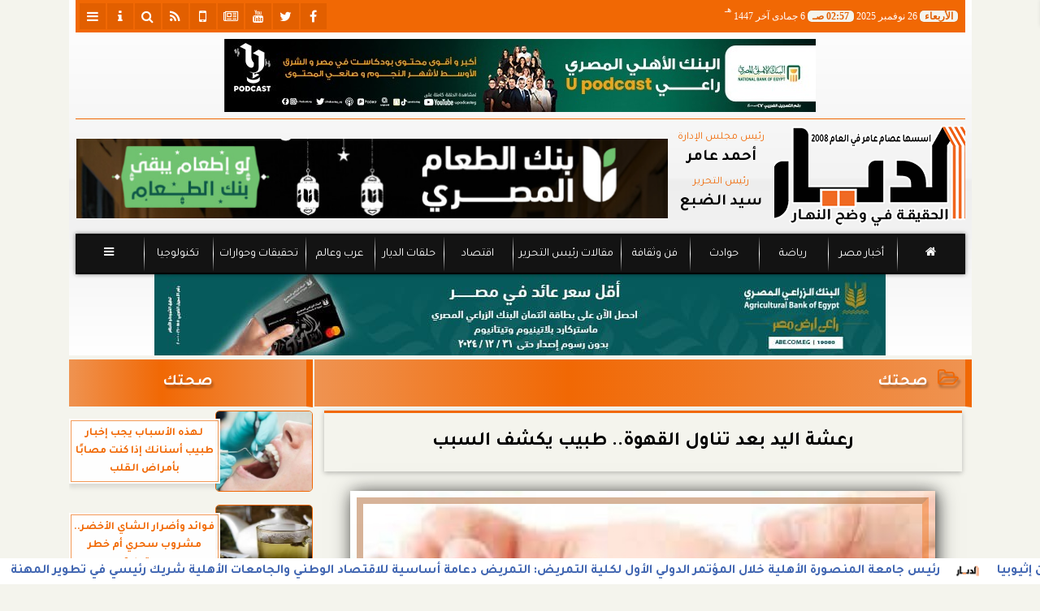

--- FILE ---
content_type: text/html; charset=utf-8
request_url: https://www.google.com/recaptcha/api2/aframe
body_size: 267
content:
<!DOCTYPE HTML><html><head><meta http-equiv="content-type" content="text/html; charset=UTF-8"></head><body><script nonce="8_S8kiKpnZ8zSMOXNelDGw">/** Anti-fraud and anti-abuse applications only. See google.com/recaptcha */ try{var clients={'sodar':'https://pagead2.googlesyndication.com/pagead/sodar?'};window.addEventListener("message",function(a){try{if(a.source===window.parent){var b=JSON.parse(a.data);var c=clients[b['id']];if(c){var d=document.createElement('img');d.src=c+b['params']+'&rc='+(localStorage.getItem("rc::a")?sessionStorage.getItem("rc::b"):"");window.document.body.appendChild(d);sessionStorage.setItem("rc::e",parseInt(sessionStorage.getItem("rc::e")||0)+1);localStorage.setItem("rc::h",'1764118663157');}}}catch(b){}});window.parent.postMessage("_grecaptcha_ready", "*");}catch(b){}</script></body></html>

--- FILE ---
content_type: text/javascript
request_url: https://www.eldyar.net/js/histats.js
body_size: 4276
content:
(function(){var n="undefined",t=function(t){return typeof t!==n},e="js15_as.js",r="",i=!1,o=!1,a=!1,c=!1,s="0.2.1",u=25,_="-",f="_HISTATS_SID",d="histats_custom_destDivProducer",p=function(n){_+="_"+n};p(s);var v=function(){i&&console.log.apply(this,arguments)},l=function(n,r){var i=n||{};try{var o=r.document,a=r.navigator,c=r.screen,s=r.Date,f=r.Math,d=function(){return o},p=function(){return d().getElementsByTagName("body")[0]||d().getElementsByTagName("head")[0]},l=function(n){return"function"==typeof n},h=function(n){return t(n)&&n instanceof Array},m=function(n){return t(n)&&!!d().getElementById(n)},y=function(n){var e=!1;if(t(n)){if("NaN"==parseInt(n))return!1;e=parseInt(n)>0}return e},g=function(n){return y(n)?parseInt(n):0},w=function(n){return"string"!=typeof n||n.length<1?n:n.replace(/^['"]?(.*)['"]$/,"$1")},T=t(window["_DEBUG_HISTATS_ASYNCR_DO_NOT_AUTOSTART"]),I=function(){return parseInt(1e4*f.random())+1},H=function(){return Math.floor(4e8*Math.random())-2e8},C=I(),E="histats_counter",b=H(),S=function(n,e,r){if(!t(n))return t(r)&&r(n),void 0;for(var i in n)n.hasOwnProperty(i)&&e(i,n[i],n)},R=0,O=function(){R++},A=function(n){return"string"==typeof n},D=function(n){var e=!1;return t(n)&&A(n)&&(e=(n+"").length>0),e},N="1000",U="0",B="0.php?";i.o_i=0,i.ver=16,i.eve=3,i.cver=0,i.s_id=0,i.s_pd=0,i.d_op=0,i.i_dom=4,i.i_id=0,i.i_w=0,i.i_h=0,i.i_b="",i.s_d="",i.s_u="",i.s_l="0",i.s_t="",i.d_s=0,i.d_fa=0;var j=0,F=0;i.d_tf=0,i.d_nv=1,i.d_mu=0,i.d_cv=0,i.d_cs=0,i.d_cp=0,i.d_pON=0;var G=45e3;i.d_ca=0,i.d_pn=0,i.d_pt=0,i.f_pv=0,i.s_ta="",i.a_va=[],i.s_ti="",i.asi=0,i.o_fa=0,i.o_de=0,i.o_BC=0,i.o_fr=0,i.p_ff=0,i.n_a="",i.n_f=0,i.n_n=0,i.o_n=0;var x=31536e6;i.c_on=0,i.s_sc1="1",i.s_sc2="11111111",i.s_asc2={};var k=function(){return i.i_id},L=function(n){i.i_id=g(n)},M=function(){return 700==k()||0==k()},q=function(){var n=k();return!M()&&n>0&&n<5e3},P=function(){return k()>=8e3&&k()<9e3},z=function(){return k()>=1e4&&k()<10100},J=function(){return k()>=500&&k()<600},W=function(n){artificialFrameRequestReference=r.setTimeout(n,1e3/u)},Y=r.requestAnimationFrame||r.webkitRequestAnimationFrame||r.mozRequestAnimationFrame||r.msRequestAnimationFrame||r.oRequestAnimationFrame||W,$=function(){return 1==i.asi||"1"==i.asi},K=function(){i.asi=1},V="";i.fasi=function(n){i.asi=n};var Q=function(){try{return"https:"===o.location.protocol?"https://":"http://"}catch(n){return"https://"}},X=function(){return"s10.histats.com"},Z=function(){return"s10.histats.com"},nn=function(){return"s"+i.i_dom+".histats.com"},tn=function(){return"s"+i.i_dom+"i.histats.com"},en=function(n){d().writeln('<script type="text/javascript" language="JavaScript" src="'+n+'"></script>')},rn=function(n){return'<script type="text/javascript" language="JavaScript" >document.writeln(\''+n+"');</script>"},on=function(n){d().writeln(rn(n))},an=function(n){d().write(n)},cn=function(){var n='<div id="'+Dn()+'" style="display: none;"></div>';an(n),E=Dn()},sn=function(){var n=d().createElement("div");n.id=Dn();var t=d().getElementById("histats_counter");t?t.appendChild(n):v("err_10")},un=!0,_n=[0,1500,5e3],fn=function(n,t,e){var r=[0,1500,5e3],i=[],o=!1;for(var a in r){var c=r[a],s=function(n){for(;i.length;){var t=i.pop();clearTimeout(t)}o||(o=!0,e(n))},u=setTimeout(function(){un&&dn(n,s)},c);i.push(u)}},dn=function(n,t){var e=d().createElement("script");try{e.async=!0}catch(r){}e.type="text/javascript",e.src=n,e&&"function"==typeof t&&(e.readyState?e.onreadystatechange=function(){var n=e.readyState;("loaded"==n||"complete"==n||parseInt(n)>1)&&(e.onreadystatechange=null,t(r))}:"function"==typeof e.addEventListener?e.addEventListener("load",function(n){t(n)}):un=!1),p().appendChild(e)},pn=function(){return 1==i.p_ff},vn=function(){return i.p_ff=1},ln=function(){return i.o_fa>0},hn=function(){return i.o_fa=1};i.is=t,i.isd=y;var mn=function(){return i.s_id},yn=function(){return mn()<1},gn=function(n){i.s_id=g(n)},wn=function(){return Tn(mn())},Tn=function(n){return y(n)},In=function(n){if(m(n))return d().getElementById(n)},Hn=function(){return In(Un())||In(Dn())},Cn=function(){return In(Dn())||In(Un())},En=function(){var n=Cn();return n&&(n.style.display="block"),n},bn=function(n){try{var t=En();if(t)return t.innerHTML=n,!0}catch(e){}return!1},Sn=function(n){try{var t=Hn();if(t)return t.style.display="block",t.innerHTML=n,!0}catch(e){}return!1},Rn=function(n){return n.id},On=function(n,t){var e=(t+"").match("(^|;)\\s*"+n+"\\s*=\\s*([^;]+)");return e?e.pop():""},An=function(n){return On(n,d().cookie)},Dn=function(){return"histats_counter_"+C},Nn=function(){return"histats_counter_"+mn()+"_"+k()},Un=function(){return"histats_counter"};i.GC=An;var Bn=function(n){var t=n+mn();return An(t)},jn=function(n){return D(n)?r.encodeURIComponent?r.encodeURIComponent(n):r.escape(n).split("@").join("%40"):""};i.ENCODE=jn;var Fn=function(n){if(!D(n))return"";try{return r.decodeURIComponent?r.decodeURIComponent(n):r.unescape(n)}catch(t){try{return unescape(n)}catch(t){v(t,n)}}};i.DECODE=Fn;var Gn=function(n){try{return r.decodeURIComponent?r.decodeURIComponent(n):n}catch(t){return v(t,n),n}};i.DECODEuri=Gn;var xn=function(n,t,e){try{if(i.o_BC)return"";var r,o;o=new s,o.setTime(o.getTime()+e),r=e>0?"; expires="+o.toGMTString():"; expires=Thu, 01-Jan-1970 00:00:01 GMT",d().cookie=n+"="+t+r+"; path=/"}catch(a){v(this,a)}},kn=function(n,t){return xn(n+mn(),t,x)},Ln=function(n){xn(n,"",-1)};i.SC=xn,i.framed_page=function(){i.o_fr=1},i.start=function(n,t,e,r,o,a,c){gn(t),i.i_dom=e,L(r),i.i_w=o,i.i_h=a,i.s_sc2=c,(i.s_sc2.length>8||i.s_sc2.length<1)&&(i.s_sc2="")},i.init=function(){if(!i.o_i){++i.o_i;var n=new r.Date;i.o_n=n.getTime(),i.n_a=a.appName,("Opera"===i.n_a||a.userAgent.indexOf("Firefox")>=0)&&(i.n_f=1),i.s_u=d().URL?d().URL:d().location,i.s_u=Gn(i.s_u).substr(0,500),N=d().referrer+"",i.s_ti=d().title,i.s_ti=Gn(i.s_ti).substr(0,500);var t=-1;try{i.d_s=c.width,i.o_fr&&r.top!=r.self&&(N=""+r.top.document.referrer),i.s_l=a["language"]||a.browserLanguage||"","lt"==i.s_l.substr(0,2)&&(i.s_l="lT"),"gt"==i.s_l.substr(0,2)&&(i.s_l="gT"),i.s_l.length<1&&(i.s_l="0"),t=N.indexOf("//"+d().location.host)}catch(e){i.s_l="0",N="1000",i.d_s="0"}if(i.d_s=g(i.d_s),N=N.substr(0,500),j=g(Bn("HstCla")),i.d_fa=g(Bn("HstCfa")),g(Bn("NoHits")>0)&&hn(),i.d_fa<1&&(i.d_fa=i.o_n,kn("HstCfa",i.d_fa)),i.d_nv=1,kn("HstCla",i.o_n),i.c_on=g(Bn("HstCla")),i.c_on>0){j>0&&(F=parseInt(i.o_n-j)),i.d_fa>0&&(i.d_tf=parseInt(i.o_n-i.d_fa)),i.d_pn=g(Bn("HstPn")),i.d_pt=g(Bn("HstPt")),i.d_cv=g(Bn("HstCnv")),i.d_cs=g(Bn("HstCns")),i.d_mu=g(Bn("HstCmu")),i.d_pn++,i.d_pt++;var o=1e3,s=3600*o,u=24*s*30.4,_=600*o,f=45*o;parseInt(i.o_n-i.d_mu)>=u&&(kn("HstCmu",i.o_n),i.d_mu=0),i.d_mu++,j<1||F>=u?(i.d_pn=1,i.d_cv=1,i.d_pt=1,i.d_cs=1):F>0&&(F<s?i.d_nv=0:(i.d_pn=1,i.d_cv++),F>_&&i.d_cs++),i.d_cv<1&&(i.d_cv=1),1==i.d_nv&&r.setTimeout(function(){i.track_event("b")},f),kn("HstPn",i.d_pn),kn("HstPt",i.d_pt),kn("HstCnv",i.d_cv),kn("HstCns",i.d_cs)}D(N)&&1==i.d_nv&&t<1?kn("c_ref_",jn(N)):(D(Fn(An("c_ref_"+mn())))&&(N=Fn(An("c_ref_"+mn()))),D(N)||(N="1000")),i.d_op=An("c_pd_"+mn()),y(i.d_op)||(i.d_op=0),i.s_pd>0&&kn("c_pd_",i.s_pd)}};var Mn=function(){try{return(new Date).getTimezoneOffset()*-1}catch(n){return 0}},qn=function(){try{return Math.round((new Date).getTime()/1e3)}catch(n){return 0}},Pn=function(n){return n/60},zn=function(){i.init(),U=""+(mn()+"")+("&@f"+i.ver)+("&@g"+i.d_nv)+("&@h"+i.d_pn)+("&@i"+i.d_cv)+("&@j"+i.c_on)+("&@k"+F)+("&@l"+i.d_pt)+("&@m"+jn(i.s_ti))+("&@n"+i.imp_v())+("&@o"+jn(N))+("&@q"+i.s_pd)+("&@r"+i.d_op)+("&@s"+k())+("&@t"+jn(i.s_l))+("&@u"+i.d_s)+("&@b1:"+H())+("&@b3:"+qn())+("&@b4:"+jn("undefined"!=typeof e?e:"err"))+("&@b5:"+Mn())+("&@a"+jn(_))+("&@v"+jn(i.s_u))};i.add_v=function(n,t){D(n)&&D(t)&&("tags"==n&&(t=t.split(";").join(",")),i.a_va[g(i.a_va.length)]=jn(n)+"="+jn(t))},i.imp_v=function(){var n="0";if("undefined"!=typeof r.Histats_variables){var t=r.Histats_variables;if(t.length>0&&t.length%2==0)for(var e=0;e<t.length;)i.add_v(t[e],t[e+1]),e+=2}var o=i.a_va.length;return o<1?n:(n+=i.a_va.join("|"),n.substr(0,300))};var Jn=function(n){if(y(i.i_dom)&&!yn()){var t=Q()+nn()+n+"&@w";dn(t)}},Wn=function(){if(y(i.i_dom)&&!yn()){var n=Q()+nn()+"/stats/"+B+U+"&@w";$()?sn():cn(),dn(n)}};i.load_JScall=Wn,i.load_GIFimg=O,i.load_GIFicon=O,i.load_gifImgOrTopImg=i.load_GIFimg,i.track_hits=function(){ln()||(zn(),z()?(B="i/"+mn()+".gif?",i.load_gifImgOrTopImg()):P()?(B=k()+".gif?",i.load_GIFicon()):M()||J()?(Vn("1"),B="0.php?",Wn(),_t()):(B=mn()+".php?",Wn()))};var Yn=function(){};i.track_event=function(n){i.d_ca>100||(i.d_ca++,U=""+(mn()+"")+("&@A"+n+"&@R"+f.ceil(1e5*f.random())),B="e.php?",K(),Wn())};var $n=function(n){Vn(n),_t()},Kn=function(n){it(n),_t()};r.chfh=$n,r.chfh2=Kn;var Vn=function(n){A(n)&&(i.s_sc1=n)},Qn=function(n){var t={};n=w(n);try{if(A(n))for(var e=/([0-9]+)([^=]+)=([^#]+)/g,r,i=1;i++<100&&null!=(r=e.exec(n));)4==r.length&&(t[r[1]]=r[2]+"="+r[3])}catch(o){v(this,o)}return t},Xn=function(){return D(i.s_sc2)?(""+i.s_sc2).split(""):[]},Zn=function(n,t){var e="";for(var r in n)"1"==n[r]&&t[r]&&(e=e+t[r]+"#");return e},nt=function(n,t){var e=[];for(var r in n)if("1"==n[r]&&t[r]){var i=t[r].split("=",2);e.push({name:i[0],value:i[1]})}return e},tt=function(n){return"_HistatsCounterGraphics_"+n},et=function(n){var t=tt(k())+"_setValues";r[t]=n},rt=function(n){return Q()+Z()+"/counters/cc_"+n+".js"},it=function(n){i.s_asc2=Qn(n);var t=Xn();i.s_sc1=Zn(t,i.s_asc2),et(nt(t,i.s_asc2))};i.sc1=it,r._HST_cntval||(r._HST_cntval="");var ot={counterObjInstance:void 0},at=function(){return{main_div_name:Dn(),siteId:mn()}},ct=function(){var n=rt(k());dn(n,function(){var n=r[tt(k())],t=En();t&&(ot.counterObjInstance=n(at(),r),null!=ot.counterObjInstance&&ot.counterObjInstance.start())})},st=function(n){return n>0&&n<400},ut=function(){"undefined"!=typeof st_dominio&&y(st_dominio)&&(i.i_dom=st_dominio),"undefined"!=typeof cimg&&y(cimg)&&L(cimg),"undefined"!=typeof cwi&&y(cwi)&&(i.i_w=cwi),"undefined"!=typeof che&&y(che)&&(i.i_h=che),"undefined"!=typeof s_sid&&y(s_sid)&&gn(s_sid),"undefined"!=typeof zstpagid&&y(zstpagid)&&(i.s_pd=zstpagid),"undefined"!=typeof uhist&&y(uhist)&&(i.o_BC=1),"undefined"!=typeof ExFd&&y(ExFd)&&i.framed_page()};i.oldcode_start=ut;var _t=function(){q()&&!pn()&&(vn(),ct())};i.load_flash=_t;var ft=function(){try{var n=r["_Hasync"];if("undefined"!=typeof n&&"function"==typeof n.push)for(var t in n){var e=null;e=r[n[t][0]];var o=n[t][0].split(".");"Histats"==o[0],2==o.length&&(e=i[o[1]]),"function"==typeof e&&e.apply(i,(n[t][1]+"").split(","))}}catch(a){v(a)}};T||ft(),i.filename=e}catch(dt){}return i};r+="__ALLJS__",r+="_ASYNC_",r+="_NOTGIF_";var h=window["Histats"]||{},m=window,y="_DEBUG_HISTATS_RESET_PARENT",g="_DEBUG_HISTATS_USE_MOCKED_WINDOW",w="_DEBUG_HISTATS_RETURN_BUILDER",T="_DEBUG_HISTATS_forced";o=t(window[y])&&1==window[y],a=t(window[g])&&window[g]===!0,c=t(window[w])&&window[w]===!0,i=t(window[T])&&window[T]===!0,i=i||o||a,i&&(window["histats_counters_byType"]=window["histats_counters_byType"]||{},window["histats_counters_byType"][r]=window["histats_counters_byType"][r]||[],window["histats_counters_byType"][r].push(e)),o&&(h={}),a&&(m=window["mocked_window"]),i?c?window["histatsByName_"+e]=l:window["histatsByName_"+e]=l(h,m):window["Histats"]=l(h,m)}).call(this);

--- FILE ---
content_type: text/javascript
request_url: https://www.eldyar.net/js/md5.js
body_size: 1984
content:
/*
*
*  jQuery MD5 Plugin
*
*  string jQuery.MD5( string )
*  input string and return string
*  The $.MD5() function convert string to MD5
*
*  (c) 2012 Winai Reungjam
*  licensed under the MIT licenses.
*
*  This function orginally get from the WebToolkit and rewrite for using as the jQuery plugin.
*  MD5 (Message-Digest Algorithm)
*  http://www.webtoolkit.info/
*
*/

(function($) {
  var MD5;
  MD5 = function(string) {
    var AA, AddUnsigned, BB, CC, ConvertToWordArray, DD, F, FF, G, GG, H, HH, I, II, RotateLeft, S11, S12, S13, S14, S21, S22, S23, S24, S31, S32, S33, S34, S41, S42, S43, S44, Utf8Encode, WordToHex, a, b, c, d, k, temp, x;
    RotateLeft = function(lValue, iShiftBits) {
      return (lValue << iShiftBits) | (lValue >>> (32 - iShiftBits));
    };
    AddUnsigned = function(lX, lY) {
      var lResult, lX4, lX8, lY4, lY8;
      lX8 = lX & 0x80000000;
      lY8 = lY & 0x80000000;
      lX4 = lX & 0x40000000;
      lY4 = lY & 0x40000000;
      lResult = (lX & 0x3FFFFFFF) + (lY & 0x3FFFFFFF);
      if (lX4 & lY4) {
        return lResult ^ 0x80000000 ^ lX8 ^ lY8;
      }
      if (lX4 | lY4) {
        if (lResult & 0x40000000) {
          return lResult ^ 0xC0000000 ^ lX8 ^ lY8;
        } else {
          return lResult ^ 0x40000000 ^ lX8 ^ lY8;
        }
      } else {
        return lResult ^ lX8 ^ lY8;
      }
    };
    F = function(x, y, z) {
      return (x & y) | ((~x) & z);
    };
    G = function(x, y, z) {
      return (x & z) | (y & (~z));
    };
    H = function(x, y, z) {
      return x ^ y ^ z;
    };
    I = function(x, y, z) {
      return y ^ (x | (~z));
    };
    FF = function(a, b, c, d, x, s, ac) {
      a = AddUnsigned(a, AddUnsigned(AddUnsigned(F(b, c, d), x), ac));
      return AddUnsigned(RotateLeft(a, s), b);
    };
    GG = function(a, b, c, d, x, s, ac) {
      a = AddUnsigned(a, AddUnsigned(AddUnsigned(G(b, c, d), x), ac));
      return AddUnsigned(RotateLeft(a, s), b);
    };
    HH = function(a, b, c, d, x, s, ac) {
      a = AddUnsigned(a, AddUnsigned(AddUnsigned(H(b, c, d), x), ac));
      return AddUnsigned(RotateLeft(a, s), b);
    };
    II = function(a, b, c, d, x, s, ac) {
      a = AddUnsigned(a, AddUnsigned(AddUnsigned(I(b, c, d), x), ac));
      return AddUnsigned(RotateLeft(a, s), b);
    };
    ConvertToWordArray = function(string) {
      var lByteCount, lBytePosition, lMessageLength, lNumberOfWords, lNumberOfWords_temp1, lNumberOfWords_temp2, lWordArray, lWordCount;
      lMessageLength = string.length;
      lNumberOfWords_temp1 = lMessageLength + 8;
      lNumberOfWords_temp2 = (lNumberOfWords_temp1 - (lNumberOfWords_temp1 % 64)) / 64;
      lNumberOfWords = (lNumberOfWords_temp2 + 1) * 16;
      lWordArray = Array(lNumberOfWords - 1);
      lBytePosition = 0;
      lByteCount = 0;
      while (lByteCount < lMessageLength) {
        lWordCount = (lByteCount - (lByteCount % 4)) / 4;
        lBytePosition = (lByteCount % 4) * 8;
        lWordArray[lWordCount] = lWordArray[lWordCount] | (string.charCodeAt(lByteCount) << lBytePosition);
        lByteCount++;
      }
      lWordCount = (lByteCount - (lByteCount % 4)) / 4;
      lBytePosition = (lByteCount % 4) * 8;
      lWordArray[lWordCount] = lWordArray[lWordCount] | (0x80 << lBytePosition);
      lWordArray[lNumberOfWords - 2] = lMessageLength << 3;
      lWordArray[lNumberOfWords - 1] = lMessageLength >>> 29;
      return lWordArray;
    };
    WordToHex = function(lValue) {
      var WordToHexValue, WordToHexValue_temp, lByte, lCount;
      WordToHexValue = "";
      WordToHexValue_temp = "";
      lCount = 0;
      while (lCount <= 3) {
        lByte = (lValue >>> (lCount * 8)) & 255;
        WordToHexValue_temp = "0" + lByte.toString(16);
        WordToHexValue = WordToHexValue + WordToHexValue_temp.substr(WordToHexValue_temp.length - 2, 2);
        lCount++;
      }
      return WordToHexValue;
    };
    Utf8Encode = function(string) {
      var c, n, utftext;
      string = string.replace(/\r\n/g, "\n");
      utftext = "";
      n = 0;
      while (n < string.length) {
        c = string.charCodeAt(n);
        if (c < 128) {
          utftext += String.fromCharCode(c);
        } else if ((c > 127) && (c < 2048)) {
          utftext += String.fromCharCode((c >> 6) | 192);
          utftext += String.fromCharCode((c & 63) | 128);
        } else {
          utftext += String.fromCharCode((c >> 12) | 224);
          utftext += String.fromCharCode(((c >> 6) & 63) | 128);
          utftext += String.fromCharCode((c & 63) | 128);
        }
        n++;
      }
      return utftext;
    };
    x = Array();
    S11 = 7;
    S12 = 12;
    S13 = 17;
    S14 = 22;
    S21 = 5;
    S22 = 9;
    S23 = 14;
    S24 = 20;
    S31 = 4;
    S32 = 11;
    S33 = 16;
    S34 = 23;
    S41 = 6;
    S42 = 10;
    S43 = 15;
    S44 = 21;
    string = Utf8Encode(string);
    x = ConvertToWordArray(string);
    a = 0x67452301;
    b = 0xEFCDAB89;
    c = 0x98BADCFE;
    d = 0x10325476;
    k = 0;
    while (k < x.length) {
      AA = a;
      BB = b;
      CC = c;
      DD = d;
      a = FF(a, b, c, d, x[k + 0], S11, 0xD76AA478);
      d = FF(d, a, b, c, x[k + 1], S12, 0xE8C7B756);
      c = FF(c, d, a, b, x[k + 2], S13, 0x242070DB);
      b = FF(b, c, d, a, x[k + 3], S14, 0xC1BDCEEE);
      a = FF(a, b, c, d, x[k + 4], S11, 0xF57C0FAF);
      d = FF(d, a, b, c, x[k + 5], S12, 0x4787C62A);
      c = FF(c, d, a, b, x[k + 6], S13, 0xA8304613);
      b = FF(b, c, d, a, x[k + 7], S14, 0xFD469501);
      a = FF(a, b, c, d, x[k + 8], S11, 0x698098D8);
      d = FF(d, a, b, c, x[k + 9], S12, 0x8B44F7AF);
      c = FF(c, d, a, b, x[k + 10], S13, 0xFFFF5BB1);
      b = FF(b, c, d, a, x[k + 11], S14, 0x895CD7BE);
      a = FF(a, b, c, d, x[k + 12], S11, 0x6B901122);
      d = FF(d, a, b, c, x[k + 13], S12, 0xFD987193);
      c = FF(c, d, a, b, x[k + 14], S13, 0xA679438E);
      b = FF(b, c, d, a, x[k + 15], S14, 0x49B40821);
      a = GG(a, b, c, d, x[k + 1], S21, 0xF61E2562);
      d = GG(d, a, b, c, x[k + 6], S22, 0xC040B340);
      c = GG(c, d, a, b, x[k + 11], S23, 0x265E5A51);
      b = GG(b, c, d, a, x[k + 0], S24, 0xE9B6C7AA);
      a = GG(a, b, c, d, x[k + 5], S21, 0xD62F105D);
      d = GG(d, a, b, c, x[k + 10], S22, 0x2441453);
      c = GG(c, d, a, b, x[k + 15], S23, 0xD8A1E681);
      b = GG(b, c, d, a, x[k + 4], S24, 0xE7D3FBC8);
      a = GG(a, b, c, d, x[k + 9], S21, 0x21E1CDE6);
      d = GG(d, a, b, c, x[k + 14], S22, 0xC33707D6);
      c = GG(c, d, a, b, x[k + 3], S23, 0xF4D50D87);
      b = GG(b, c, d, a, x[k + 8], S24, 0x455A14ED);
      a = GG(a, b, c, d, x[k + 13], S21, 0xA9E3E905);
      d = GG(d, a, b, c, x[k + 2], S22, 0xFCEFA3F8);
      c = GG(c, d, a, b, x[k + 7], S23, 0x676F02D9);
      b = GG(b, c, d, a, x[k + 12], S24, 0x8D2A4C8A);
      a = HH(a, b, c, d, x[k + 5], S31, 0xFFFA3942);
      d = HH(d, a, b, c, x[k + 8], S32, 0x8771F681);
      c = HH(c, d, a, b, x[k + 11], S33, 0x6D9D6122);
      b = HH(b, c, d, a, x[k + 14], S34, 0xFDE5380C);
      a = HH(a, b, c, d, x[k + 1], S31, 0xA4BEEA44);
      d = HH(d, a, b, c, x[k + 4], S32, 0x4BDECFA9);
      c = HH(c, d, a, b, x[k + 7], S33, 0xF6BB4B60);
      b = HH(b, c, d, a, x[k + 10], S34, 0xBEBFBC70);
      a = HH(a, b, c, d, x[k + 13], S31, 0x289B7EC6);
      d = HH(d, a, b, c, x[k + 0], S32, 0xEAA127FA);
      c = HH(c, d, a, b, x[k + 3], S33, 0xD4EF3085);
      b = HH(b, c, d, a, x[k + 6], S34, 0x4881D05);
      a = HH(a, b, c, d, x[k + 9], S31, 0xD9D4D039);
      d = HH(d, a, b, c, x[k + 12], S32, 0xE6DB99E5);
      c = HH(c, d, a, b, x[k + 15], S33, 0x1FA27CF8);
      b = HH(b, c, d, a, x[k + 2], S34, 0xC4AC5665);
      a = II(a, b, c, d, x[k + 0], S41, 0xF4292244);
      d = II(d, a, b, c, x[k + 7], S42, 0x432AFF97);
      c = II(c, d, a, b, x[k + 14], S43, 0xAB9423A7);
      b = II(b, c, d, a, x[k + 5], S44, 0xFC93A039);
      a = II(a, b, c, d, x[k + 12], S41, 0x655B59C3);
      d = II(d, a, b, c, x[k + 3], S42, 0x8F0CCC92);
      c = II(c, d, a, b, x[k + 10], S43, 0xFFEFF47D);
      b = II(b, c, d, a, x[k + 1], S44, 0x85845DD1);
      a = II(a, b, c, d, x[k + 8], S41, 0x6FA87E4F);
      d = II(d, a, b, c, x[k + 15], S42, 0xFE2CE6E0);
      c = II(c, d, a, b, x[k + 6], S43, 0xA3014314);
      b = II(b, c, d, a, x[k + 13], S44, 0x4E0811A1);
      a = II(a, b, c, d, x[k + 4], S41, 0xF7537E82);
      d = II(d, a, b, c, x[k + 11], S42, 0xBD3AF235);
      c = II(c, d, a, b, x[k + 2], S43, 0x2AD7D2BB);
      b = II(b, c, d, a, x[k + 9], S44, 0xEB86D391);
      a = AddUnsigned(a, AA);
      b = AddUnsigned(b, BB);
      c = AddUnsigned(c, CC);
      d = AddUnsigned(d, DD);
      k += 16;
    }
    temp = WordToHex(a) + WordToHex(b) + WordToHex(c) + WordToHex(d);
    return temp.toLowerCase();
  };
  return $.extend({
    MD5: MD5
  });
})(jQuery);